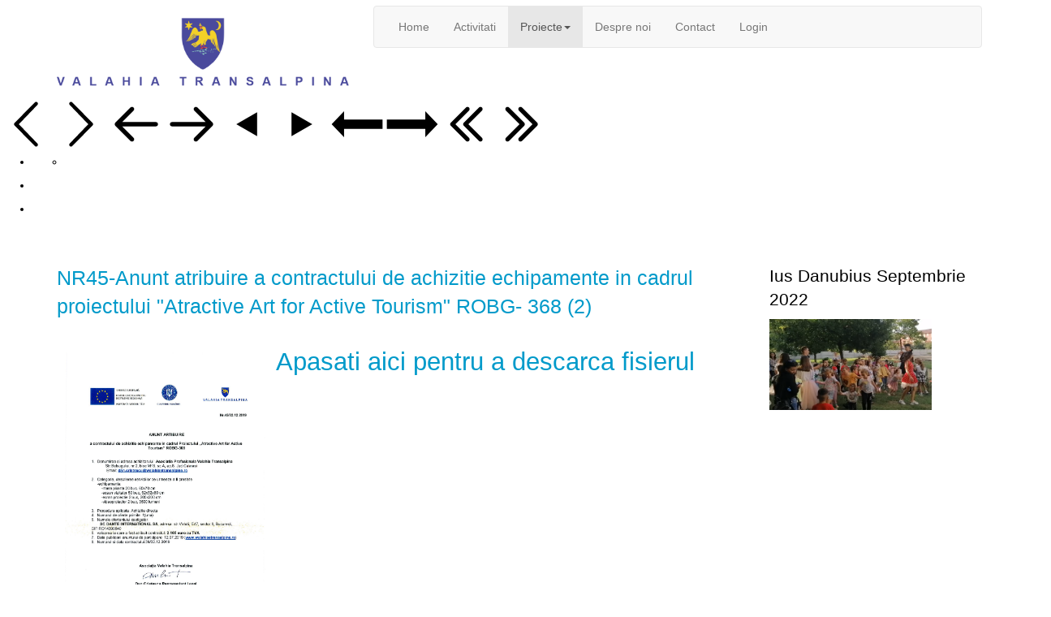

--- FILE ---
content_type: text/html; charset=utf-8
request_url: http://walahiaetransalpine.ro/index.php/proiecte/artour/achizitii.html
body_size: 34563
content:
<!DOCTYPE html>
<!-- jsn_shine_pro 1.2.0 -->
<html lang="ro-ro"  dir="ltr">
	<head>
				<meta name="viewport" content="width=device-width, initial-scale=1">
		
		<meta charset="utf-8" />
	<base href="http://walahiaetransalpine.ro/index.php/proiecte/artour/achizitii.html" />
	<meta name="generator" content="Joomla! - Open Source Content Management" />
	<title>Achizitii - walahiaetransalpine.ro</title>
	<link href="/index.php/proiecte/artour/achizitii.feed?type=rss" rel="alternate" type="application/rss+xml" title="RSS 2.0" />
	<link href="/index.php/proiecte/artour/achizitii.feed?type=atom" rel="alternate" type="application/atom+xml" title="Atom 1.0" />
	
	<link href="/plugins/system/jce/css/content.css?badb4208be409b1335b815dde676300e" rel="stylesheet" />
	<link href="/templates/jsn_shine_pro/css/bootstrap.css" rel="stylesheet" />
	<link href="/plugins/system/sunfw/assets/3rd-party/bootstrap/flexbt4_custom.css" rel="stylesheet" />
	<link href="/plugins/system/sunfw/assets/3rd-party/font-awesome/css/font-awesome.min.css" rel="stylesheet" />
	<link href="/templates/jsn_shine_pro/css/template.css" rel="stylesheet" />
	<link href="/templates/jsn_shine_pro/css/core/layout_45c48cce2e2d7fbdea1afc51c7c6ad26.css" rel="stylesheet" />
	<link href="/templates/jsn_shine_pro/css/core/general_45c48cce2e2d7fbdea1afc51c7c6ad26.css" rel="stylesheet" />
	<link href="/templates/jsn_shine_pro/css/core/sections_45c48cce2e2d7fbdea1afc51c7c6ad26.css" rel="stylesheet" />
	<link href="/templates/jsn_shine_pro/css/core/modules_45c48cce2e2d7fbdea1afc51c7c6ad26.css" rel="stylesheet" />
	<link href="/templates/jsn_shine_pro/css/core/menu_45c48cce2e2d7fbdea1afc51c7c6ad26.css" rel="stylesheet" />
	<link href="/plugins/system/easyslider/assets/css/easyslider.css?v=2.07" rel="stylesheet" />
	<link href="/plugins/system/easyslider/assets/lib/arrows-nav/css/component.css" rel="stylesheet" />
	<link href="/plugins/system/easyslider/assets/lib/dot-nav/css/component.css" rel="stylesheet" />
	<link href="/plugins/system/easyslider/assets/lib/font-awesome/css/font-awesome.css" rel="stylesheet" />
	<link href="/media/widgetkit/wk-styles-4a736638.css" rel="stylesheet" id="wk-styles-css" />
	<script src="/media/jui/js/jquery.min.js?fa98ae06512852622050076bed62d525"></script>
	<script src="/media/jui/js/jquery-noconflict.js?fa98ae06512852622050076bed62d525"></script>
	<script src="/media/jui/js/jquery-migrate.min.js?fa98ae06512852622050076bed62d525"></script>
	<script src="/media/system/js/caption.js?fa98ae06512852622050076bed62d525"></script>
	<script src="/templates/jsn_shine_pro/assets/bootstrap-sass/assets/javascripts/bootstrap.min.js"></script>
	<script src="/plugins/system/sunfw/assets/joomlashine/site/js/utils.js"></script>
	<script src="/templates/jsn_shine_pro/js/template.js"></script>
	<script src="/plugins/system/easyslider/assets/lib/underscore/underscore-min.js"></script>
	<script src="/plugins/system/easyslider/assets/lib/backbone/backbone.js"></script>
	<script src="/plugins/system/easyslider/assets/js/lib/utils.js"></script>
	<script src="/plugins/system/easyslider/assets/js/lib/jquery.js"></script>
	<script src="/plugins/system/easyslider/assets/js/lib/draggable.js"></script>
	<script src="/plugins/system/easyslider/assets/js/lib/easing.js"></script>
	<script src="/plugins/system/easyslider/assets/js/lib/tween.js"></script>
	<script src="/plugins/system/easyslider/assets/js/lib/model.js"></script>
	<script src="/plugins/system/easyslider/assets/js/lib/view.js"></script>
	<script src="/plugins/system/easyslider/assets/js/conflict.js"></script>
	<script src="/plugins/system/easyslider/assets/js/model/core.js"></script>
	<script src="/plugins/system/easyslider/assets/js/model/item.js"></script>
	<script src="/plugins/system/easyslider/assets/js/model/slide.js"></script>
	<script src="/plugins/system/easyslider/assets/js/model/slider.js"></script>
	<script src="/plugins/system/easyslider/assets/js/controller.js"></script>
	<script src="/plugins/system/easyslider/assets/js/easyslider.js?v=2.07"></script>
	<script src="/media/widgetkit/uikit2-ca0145f9.js"></script>
	<script src="/media/widgetkit/wk-scripts-0f692cf4.js"></script>
	<script>
jQuery(window).on('load',  function() {
				new JCaption('img.caption');
			});SunBlank.initTemplate();
			if (window.MooTools !== undefined) {
				Element.implement({
					hide: function() {
						return this;
					},
					show: function(v) {
						return this;
					},
					slide: function(v) {
						return this;
					}
				});
			}
		GOOGLE_MAPS_API_KEY = "AIzaSyBr5yikEreENdAVvLqcwzeclBc5r95yWDQ";
	</script>


		<!-- HTML5 shim and Respond.js for IE8 support of HTML5 elements and media queries -->
		<!--[if lt IE 9]>
		<script src="https://oss.maxcdn.com/html5shiv/3.7.2/html5shiv.min.js"></script>
		<script src="https://oss.maxcdn.com/respond/1.4.2/respond.min.js"></script>
		<![endif]-->

			</head>

	
	<body id="sunfw-master" class=" sunfw-direction-ltr  sunfw-com-content sunfw-view-category sunfw-layout-blog sunfw-itemid-163">
		
		<div id="sunfw-wrapper" class="sunfw-content ">
			<div id="sunfw_section_top" class="sunfw-section sunfw_section_top "><div class="container"><div id="row_row-1" class="row ">
		<div id="column_column-19" class="col-xs-12 col-sm-8 col-md-8 col-lg-8 visible-lg visible-md visible-sm"><div class="layout-item sunfw-item-flexible-space">
					<div class="sunfw-flexible-space  visible-md visible-sm"></div>
				</div></div>	</div></div></div><div id="sunfw_section_header" class="sunfw-section sunfw_section_header shine-header"><div class="container"><div id="row_row-2" class="row ">
		<div id="column_column-4" class="col-xs-12 col-sm-1 col-md-2 col-lg-4 logo "><div class="layout-item sunfw-item-logo">
					<div class="sunfw-logo visible-lg visible-md visible-sm visible-xs">
	<a href="/index.php" title="walahiaetransalpine.ro">
		<img
			class="logo visible-md visible-lg img-responsive logo"
			alt="walahiaetransalpine.ro" src="http://walahiaetransalpine.ro/images/logowt.png"
		/>
		<img
			class="logo hidden-md hidden-lg img-responsive logo"
			alt="walahiaetransalpine.ro" src="http://walahiaetransalpine.ro/images/logowt.png"
		/>
	</a>
</div>
				</div></div>
<div id="column_column-3" class="col-xs-12 col-sm-11 col-md-10 col-lg-8 "><div class="layout-item sunfw-item-menu">
					<div class=" visible-lg visible-md visible-sm visible-xs">
	<nav class="navbar navbar-default sunfw-menu-head sunfwMenuFading" role="navigation">
				<div class="navbar-header">
					<button type="button" class="navbar-toggle collapsed btn btn-danger" data-toggle="collapse" id="menu_item_menu_mobile" data-target="#menu_item_menu" aria-expanded="false">
						<i aria-hidden="true" class="fa fa-bars"></i>
					</button>
				</div>
				<div class="collapse navbar-collapse sunfw-menu" id="menu_item_menu"><ul class="nav navbar-nav sunfw-tpl-menu"><li class="item-101"><a class="clearfix" href="/index.php" ><span data-title="Home"><span class="menutitle">Home</span></span></a></li><li class="item-162"><a class="clearfix" href="/index.php/activitati.html" ><span data-title="Activitati"><span class="menutitle">Activitati</span></span></a></li><li class="item-145 active divider parent dropdown-submenu"><a class="dropdown-toggle" data-toggle="dropdown" href="javascript: void(0)"><span data-title="Proiecte"><span class="menutitle">Proiecte</span></span><span class="caret"></span></a><ul class="dropdown-menu"><li class="item-148 active parent dropdown-submenu"><a class="clearfix dropdown-toggle" href="/index.php/proiecte/artour.html" ><span data-title=" ARTOUR"><span class="menutitle"> ARTOUR</span></span><span class="caret"></span></a><ul class="dropdown-menu"><li class="item-160"><a class="clearfix" href="/index.php/proiecte/artour/evenimente.html" ><span data-title="Evenimente"><span class="menutitle">Evenimente</span></span></a></li><li class="item-163 current active"><a class="current clearfix" href="/index.php/proiecte/artour/achizitii.html" ><span data-title="Achizitii"><span class="menutitle">Achizitii</span></span></a></li><li class="item-168"><a class="clearfix" href="/index.php/proiecte/artour/despre-proiect.html" ><span data-title="Despre Proiectul Artour"><span class="menutitle">Despre Proiectul Artour</span></span></a></li></ul></li></ul></li><li class="item-149"><a class="clearfix" href="/index.php/despre-noi.html" ><span data-title="Despre noi"><span class="menutitle">Despre noi</span></span></a></li><li class="item-150"><a class="clearfix" href="/index.php/contact.html" ><span data-title="Contact"><span class="menutitle">Contact</span></span></a></li><li class="item-161"><a class="clearfix" href="/index.php/login.html" ><span data-title="Login"><span class="menutitle">Login</span></span></a></li></ul></div></nav></div>
				</div></div>	</div></div></div><div id="sunfw_section_banner" class="sunfw-section sunfw_section_banner "><div class="container-fluid"><div id="row_row-3" class="row ">
		<div id="column_column-5" class="col-xs-12 col-sm-12 col-md-12 col-lg-12 "><div class="layout-item sunfw-item-module-position">
					<div class="sunfw-pos-banner   visible-lg visible-md visible-sm visible-xs">
	<div class="module-style "><div class="module-body"><div class="svg-wrap">
					<svg width="64" height="64" viewBox="0 0 64 64">
						<path id="arrow-left-1" d="M46.077 55.738c0.858 0.867 0.858 2.266 0 3.133s-2.243 0.867-3.101 0l-25.056-25.302c-0.858-0.867-0.858-2.269 0-3.133l25.056-25.306c0.858-0.867 2.243-0.867 3.101 0s0.858 2.266 0 3.133l-22.848 23.738 22.848 23.738z" />
					</svg>
					<svg width="64" height="64" viewBox="0 0 64 64">
						<path id="arrow-right-1" d="M17.919 55.738c-0.858 0.867-0.858 2.266 0 3.133s2.243 0.867 3.101 0l25.056-25.302c0.858-0.867 0.858-2.269 0-3.133l-25.056-25.306c-0.858-0.867-2.243-0.867-3.101 0s-0.858 2.266 0 3.133l22.848 23.738-22.848 23.738z" />
					</svg>
					<svg width="64" height="64" viewBox="0 0 64 64">
						<path id="arrow-left-2" d="M26.667 10.667q1.104 0 1.885 0.781t0.781 1.885q0 1.125-0.792 1.896l-14.104 14.104h41.563q1.104 0 1.885 0.781t0.781 1.885-0.781 1.885-1.885 0.781h-41.563l14.104 14.104q0.792 0.771 0.792 1.896 0 1.104-0.781 1.885t-1.885 0.781q-1.125 0-1.896-0.771l-18.667-18.667q-0.771-0.813-0.771-1.896t0.771-1.896l18.667-18.667q0.792-0.771 1.896-0.771z" />
					</svg>
					<svg width="64" height="64" viewBox="0 0 64 64">
						<path id="arrow-right-2" d="M37.333 10.667q1.125 0 1.896 0.771l18.667 18.667q0.771 0.771 0.771 1.896t-0.771 1.896l-18.667 18.667q-0.771 0.771-1.896 0.771-1.146 0-1.906-0.76t-0.76-1.906q0-1.125 0.771-1.896l14.125-14.104h-41.563q-1.104 0-1.885-0.781t-0.781-1.885 0.781-1.885 1.885-0.781h41.563l-14.125-14.104q-0.771-0.771-0.771-1.896 0-1.146 0.76-1.906t1.906-0.76z" />
					</svg>
					<svg width="64" height="64" viewBox="0 0 64 64">
						<path id="arrow-left-3" d="M44.797 17.28l0.003 29.44-25.6-14.72z" />
					</svg>
					<svg width="64" height="64" viewBox="0 0 64 64">
						<path id="arrow-right-3" d="M19.203 17.28l-0.003 29.44 25.6-14.72z" />
					</svg>
					<svg width="64" height="64" viewBox="0 0 64 64">
						<path id="arrow-left-4" d="M15.946 48l0.003-10.33 47.411 0.003v-11.37h-47.414l0.003-10.304-15.309 16z" />
					</svg>
					<svg width="64" height="64" viewBox="0 0 64 64">
						<path id="arrow-right-4" d="M48.058 48l-0.003-10.33-47.414 0.003v-11.37h47.418l-0.003-10.304 15.306 16z" />
					</svg>
					<svg width="64" height="64" viewBox="0 0 64 64">
						<path id="arrow-left-5" d="M48 10.667q1.104 0 1.885 0.781t0.781 1.885-0.792 1.896l-16.771 16.771 16.771 16.771q0.792 0.792 0.792 1.896t-0.781 1.885-1.885 0.781q-1.125 0-1.896-0.771l-18.667-18.667q-0.771-0.771-0.771-1.896t0.771-1.896l18.667-18.667q0.771-0.771 1.896-0.771zM32 10.667q1.104 0 1.885 0.781t0.781 1.885-0.792 1.896l-16.771 16.771 16.771 16.771q0.792 0.792 0.792 1.896t-0.781 1.885-1.885 0.781q-1.125 0-1.896-0.771l-18.667-18.667q-0.771-0.771-0.771-1.896t0.771-1.896l18.667-18.667q0.771-0.771 1.896-0.771z" />
					</svg>
					<svg width="64" height="64" viewBox="0 0 64 64">
						<path id="arrow-right-5" d="M29.333 10.667q1.104 0 1.875 0.771l18.667 18.667q0.792 0.792 0.792 1.896t-0.792 1.896l-18.667 18.667q-0.771 0.771-1.875 0.771t-1.885-0.781-0.781-1.885q0-1.125 0.771-1.896l16.771-16.771-16.771-16.771q-0.771-0.771-0.771-1.896 0-1.146 0.76-1.906t1.906-0.76zM13.333 10.667q1.104 0 1.875 0.771l18.667 18.667q0.792 0.792 0.792 1.896t-0.792 1.896l-18.667 18.667q-0.771 0.771-1.875 0.771t-1.885-0.781-0.781-1.885q0-1.125 0.771-1.896l16.771-16.771-16.771-16.771q-0.771-0.771-0.771-1.896 0-1.146 0.76-1.906t1.906-0.76z" />
					</svg>
				</div><div id="jsn-es-slider-1_pMoLyB0g9l" class="jsn-es-slider jsn-es-slider-1">

			<div class="jsn-es-viewport">
                <div class="jsn-es-slide-progress">
                    <div class="jsn-es-slide-progress-bar"></div>
                </div>
				<div class="jsn-es-background slider-background"></div>
				<div class="jsn-es-stage">
					<ul class="jsn-es-slides">
						<li class="jsn-es-slide">
							<div class="jsn-es-swiper"></div>
							<div class="jsn-es-background slide-background">
							    <div class="slide-background-effect"></div>
							</div>

							<ul class="jsn-es-items">
								<li class="jsn-es-item">
									<div class="item-offset">
										<div class="item-animation">
											<a class="item-container">
												<div class="item-background jsn-es-background"></div>
												<div class="item-content"></div>
											</a>
										</div>
									</div>
								</li>
							</ul>
						</li>
					</ul>
					<div class="jsn-es-global jsn-es-slide">
						<ul class="jsn-es-items">
							<li class="jsn-es-item">
								<div class="item-offset">
									<div class="item-animation">
										<a class="item-container">
											<div class="item-background jsn-es-background"></div>
											<div class="item-content"></div>
										</a>
									</div>
								</div>
							</li>
						</ul>
					</div>
				</div>
				<div class="jsn-es-nav jsn-es-nav-pagination">
					<ul class="jsn-es-pagination">
						<li><a></a></li>
					</ul>
				</div>
				<nav class="jsn-es-nav jsn-es-nav-buttons">
					<a class="jsn-es-prev prev"></a>
					<a class="jsn-es-next next"></a>
				</nav>
			</div>
		</div><script type="text/javascript">
					var JSNEasySliderLoadGoogleFonts = true;
					window["es" + (++EasySlider.counter)] = new EasySlider({
	    			el: "#jsn-es-slider-1_pMoLyB0g9l",
	    			model: new ES_Slider({"slides":[{"items":[{"type":"image","name":"Image","aspectRatio":1.7777777777777777,"style_desktop":{"visible":true,"background":{"image":{"src":"images/poze/slide/CAMP.jpg"}},"offset":{"x":-540,"y":-280},"width":1070,"height":600},"style_laptop":{"visible":false,"background":{"image":{"src":"images/poze/slide/CAMP.jpg"},"size":"contain"},"offset":{"x":-539.9999694824219,"y":-280},"width":1030,"height":580},"style_tablet":{"visible":false,"background":{"image":{"src":"images/poze/slide/CAMP.jpg"},"size":"contain"},"offset":{"x":-539.9999694824219,"y":-280},"width":1030,"height":580},"style_mobile":{"visible":false,"background":{"image":{"src":"images/poze/slide/CAMP.jpg"},"size":"contain"},"offset":{"x":-539.9999694824219,"y":-280},"width":1030,"height":580},"animation":{"in":{"duration":457,"transform":{"scale":{"x":0,"y":0}},"effect":"scale","easing":"easeOutCubic"},"out":{"delay":3400,"duration":361,"transform":{"scale":{"x":0,"y":0}},"effect":"scale","easing":"easeInCubic"}},"active":false}],"active":true},{"index":1,"items":[{"type":"image","name":"Image","aspectRatio":1.5098039215686274,"style_desktop":{"visible":true,"background":{"image":{"src":"images/poze/slide/Golesti (105).JPG"}},"offset":{"x":-2910,"y":-2270},"width":4928,"height":3264},"style_laptop":{"visible":false,"background":{"image":{"src":"images/poze/slide/Golesti (105).JPG"}},"offset":{"x":-2464,"y":-1632},"width":4928,"height":3264},"style_tablet":{"visible":false,"background":{"image":{"src":"images/poze/slide/Golesti (105).JPG"}},"offset":{"x":-2464,"y":-1632},"width":4928,"height":3264},"style_mobile":{"visible":false,"background":{"image":{"src":"images/poze/slide/Golesti (105).JPG"}},"offset":{"x":-2464,"y":-1632},"width":4928,"height":3264},"animation":{"out":{"delay":4000}},"hidden":true},{"type":"image","name":"Image","aspectRatio":1.7777777777777777,"style_desktop":{"visible":true,"background":{"image":{"src":"images/poze/slide/DUNAREA.jpg"},"size":"contain"},"offset":{"x":-510,"y":-290},"width":1040,"height":590},"style_laptop":{"visible":false,"background":{"image":{"src":"images/poze/slide/DUNAREA.jpg"},"size":"contain"},"offset":{"x":-519.9999694824219,"y":-310},"width":1040,"height":590},"style_tablet":{"visible":false,"background":{"image":{"src":"images/poze/slide/DUNAREA.jpg"},"size":"contain"},"offset":{"x":-519.9999694824219,"y":-310},"width":1040,"height":590},"style_mobile":{"visible":false,"background":{"image":{"src":"images/poze/slide/DUNAREA.jpg"},"size":"contain"},"offset":{"x":-519.9999694824219,"y":-310},"width":1040,"height":590},"animation":{"out":{"delay":4000}},"selected":true}]},{"index":2,"items":[{"type":"image","name":"Image","aspectRatio":1.5098039215686274,"style_desktop":{"visible":true,"background":{"image":{"src":"images/poze/slide/Golesti (105).JPG"}},"offset":{"x":-2910,"y":-2270},"width":4928,"height":3264},"style_laptop":{"visible":false,"background":{"image":{"src":"images/poze/slide/Golesti (105).JPG"}},"offset":{"x":-2464,"y":-1632},"width":4928,"height":3264},"style_tablet":{"visible":false,"background":{"image":{"src":"images/poze/slide/Golesti (105).JPG"}},"offset":{"x":-2464,"y":-1632},"width":4928,"height":3264},"style_mobile":{"visible":false,"background":{"image":{"src":"images/poze/slide/Golesti (105).JPG"}},"offset":{"x":-2464,"y":-1632},"width":4928,"height":3264},"animation":{"out":{"delay":4000}},"hidden":true},{"type":"image","name":"Image","aspectRatio":1.7777777777777777,"style_desktop":{"visible":true,"background":{"image":{"src":"images/poze/slide/BUGEAC.jpg"}},"offset":{"x":-510,"y":-290},"width":1040,"height":590},"style_laptop":{"visible":false,"background":{"image":{"src":"images/poze/slide/DUNAREA.jpg"},"size":"contain"},"offset":{"x":-519.9999694824219,"y":-310},"width":1040,"height":590},"style_tablet":{"visible":false,"background":{"image":{"src":"images/poze/slide/DUNAREA.jpg"},"size":"contain"},"offset":{"x":-519.9999694824219,"y":-310},"width":1040,"height":590},"style_mobile":{"visible":false,"background":{"image":{"src":"images/poze/slide/DUNAREA.jpg"},"size":"contain"},"offset":{"x":-519.9999694824219,"y":-310},"width":1040,"height":590},"animation":{"out":{"delay":4000}},"selected":true}]},{"index":3,"items":[{"type":"image","name":"Image","aspectRatio":1.5098039215686274,"style_desktop":{"visible":true,"background":{"image":{"src":"images/poze/slide/Golesti (105).JPG"}},"offset":{"x":-2910,"y":-2270},"width":4928,"height":3264},"style_laptop":{"visible":false,"background":{"image":{"src":"images/poze/slide/Golesti (105).JPG"}},"offset":{"x":-2464,"y":-1632},"width":4928,"height":3264},"style_tablet":{"visible":false,"background":{"image":{"src":"images/poze/slide/Golesti (105).JPG"}},"offset":{"x":-2464,"y":-1632},"width":4928,"height":3264},"style_mobile":{"visible":false,"background":{"image":{"src":"images/poze/slide/Golesti (105).JPG"}},"offset":{"x":-2464,"y":-1632},"width":4928,"height":3264},"animation":{"out":{"delay":4000}},"hidden":true},{"type":"image","name":"Image","aspectRatio":1.7777777777777777,"style_desktop":{"visible":true,"background":{"image":{"src":"images/poze/slide/DIS.JPG"}},"offset":{"x":-510,"y":-290},"width":1040,"height":590},"style_laptop":{"visible":false,"background":{"image":{"src":"images/poze/slide/DUNAREA.jpg"},"size":"contain"},"offset":{"x":-519.9999694824219,"y":-310},"width":1040,"height":590},"style_tablet":{"visible":false,"background":{"image":{"src":"images/poze/slide/DUNAREA.jpg"},"size":"contain"},"offset":{"x":-519.9999694824219,"y":-310},"width":1040,"height":590},"style_mobile":{"visible":false,"background":{"image":{"src":"images/poze/slide/DUNAREA.jpg"},"size":"contain"},"offset":{"x":-519.9999694824219,"y":-310},"width":1040,"height":590},"animation":{"out":{"delay":4000}},"selected":true}]},{"index":4,"items":[{"type":"image","name":"Image","aspectRatio":1.5098039215686274,"style_desktop":{"visible":true,"background":{"image":{"src":"images/poze/slide/Golesti (105).JPG"}},"offset":{"x":-2910,"y":-2270},"width":4928,"height":3264},"style_laptop":{"visible":false,"background":{"image":{"src":"images/poze/slide/Golesti (105).JPG"}},"offset":{"x":-2464,"y":-1632},"width":4928,"height":3264},"style_tablet":{"visible":false,"background":{"image":{"src":"images/poze/slide/Golesti (105).JPG"}},"offset":{"x":-2464,"y":-1632},"width":4928,"height":3264},"style_mobile":{"visible":false,"background":{"image":{"src":"images/poze/slide/Golesti (105).JPG"}},"offset":{"x":-2464,"y":-1632},"width":4928,"height":3264},"animation":{"out":{"delay":4000}},"hidden":true},{"type":"image","name":"Image","aspectRatio":1.7777777777777777,"style_desktop":{"visible":true,"background":{"image":{"src":"images/poze/slide/FLOAREA.jpg"}},"offset":{"x":-510,"y":-290},"width":1040,"height":590},"style_laptop":{"visible":false,"background":{"image":{"src":"images/poze/slide/DUNAREA.jpg"},"size":"contain"},"offset":{"x":-519.9999694824219,"y":-310},"width":1040,"height":590},"style_tablet":{"visible":false,"background":{"image":{"src":"images/poze/slide/DUNAREA.jpg"},"size":"contain"},"offset":{"x":-519.9999694824219,"y":-310},"width":1040,"height":590},"style_mobile":{"visible":false,"background":{"image":{"src":"images/poze/slide/DUNAREA.jpg"},"size":"contain"},"offset":{"x":-519.9999694824219,"y":-310},"width":1040,"height":590},"animation":{"out":{"delay":4000}},"selected":true}]},{"index":5,"items":[{"type":"image","name":"Image","aspectRatio":1.5098039215686274,"style_desktop":{"visible":true,"background":{"image":{"src":"images/poze/slide/Golesti (105).JPG"}},"offset":{"x":-2910,"y":-2270},"width":4928,"height":3264},"style_laptop":{"visible":false,"background":{"image":{"src":"images/poze/slide/Golesti (105).JPG"}},"offset":{"x":-2464,"y":-1632},"width":4928,"height":3264},"style_tablet":{"visible":false,"background":{"image":{"src":"images/poze/slide/Golesti (105).JPG"}},"offset":{"x":-2464,"y":-1632},"width":4928,"height":3264},"style_mobile":{"visible":false,"background":{"image":{"src":"images/poze/slide/Golesti (105).JPG"}},"offset":{"x":-2464,"y":-1632},"width":4928,"height":3264},"animation":{"out":{"delay":4000}},"hidden":true},{"type":"image","name":"Image","aspectRatio":1.7777777777777777,"style_desktop":{"visible":true,"background":{"image":{"src":"images/poze/slide/GRAU.jpg"}},"offset":{"x":-510,"y":-290},"width":1040,"height":590},"style_laptop":{"visible":false,"background":{"image":{"src":"images/poze/slide/DUNAREA.jpg"},"size":"contain"},"offset":{"x":-519.9999694824219,"y":-310},"width":1040,"height":590},"style_tablet":{"visible":false,"background":{"image":{"src":"images/poze/slide/DUNAREA.jpg"},"size":"contain"},"offset":{"x":-519.9999694824219,"y":-310},"width":1040,"height":590},"style_mobile":{"visible":false,"background":{"image":{"src":"images/poze/slide/DUNAREA.jpg"},"size":"contain"},"offset":{"x":-519.9999694824219,"y":-310},"width":1040,"height":590},"animation":{"out":{"delay":4000}},"selected":true}]}],"grid":{"color":"rgba(255,255,255,0.2)"},"layout":{"full_w":true,"auto_w":true},"version":2,"id":1,"title":"Untitled EasySlider"}),
	    			rootURL: "http://walahiaetransalpine.ro/"
	    		});
	    	</script></div></div>
</div>
				</div></div>	</div></div></div><div id="sunfw_section_main-content" class="sunfw-section sunfw_section_main-content main-content-all"><div class="container"><div id="row_row-5" class="row sunfw-flex-component">
		<div id="column_column-7" class="col-xs-24 col-sm-24 col-md-9 col-lg-9 main-content  flex-md-unordered"><div class="layout-item sunfw-item-page-content">
					<div id="system-message-container">
	</div>

<div class="blog" itemscope itemtype="https://schema.org/Blog">
		
	
	
	
				<div class="items-leading clearfix">
							<div class="leading-0"
					itemprop="blogPost" itemscope itemtype="https://schema.org/BlogPosting">
						<div class="page-header">
					<h2 itemprop="name">
									<a href="/index.php/proiecte/artour/achizitii/31-anunt-atribuire-a-contractului-de-achizitie-cazare-si-masa-in-cadrul-proiectului-atractive-art-for-active-tourism-robg-371.html" itemprop="url">
						NR45-Anunt atribuire a contractului de achizitie echipamente in cadrul proiectului &quot;Atractive Art for Active Tourism&quot; ROBG- 368 (2)					</a>
							</h2>
		
		
		
			</div>






<div class="entry-content">

										
	<p><img style="margin: 10px; float: left;" src="/images/materiale/artour/achizitii/ACHIZITII_EMAG_-_SENIA2.jpg" alt="ARTOUR ANUNT ATRIBUIRE CAZARE" width="250" height="355" /></p>
<h1><a href="/images/materiale/artour/achizitii/ACHIZITII%20EMAG%20-%20SENIA2.pdf" target="_blank">Apasati aici pentru a descarca fisierul&nbsp;</a></h1>
<p>&nbsp;</p>
<p>&nbsp;</p>
<p>&nbsp;</p>
<p>&nbsp;</p>
<p>&nbsp;</p>
<p>&nbsp;</p>
<p>&nbsp;</p>
<p>&nbsp;</p>
<p>&nbsp;</p>
<p>&nbsp;</p>
<p>&nbsp;</p>
<p>&nbsp;</p>
<hr />
<p>&nbsp;</p>
	
	
	
		</div>				</div>
											<div class="leading-1"
					itemprop="blogPost" itemscope itemtype="https://schema.org/BlogPosting">
						<div class="page-header">
					<h2 itemprop="name">
									<a href="/index.php/proiecte/artour/achizitii/30-anunt-atribuire-a-contractului-de-achizitie-cazare-si-masa-in-cadrul-proiectului-atractive-art-for-active-tourism-robg-370.html" itemprop="url">
						NR-44-Anunt atribuire a contractului de achizitie echipamente in cadrul proiectului &quot;Atractive Art for Active Tourism&quot; ROBG- 368					</a>
							</h2>
		
		
		
			</div>






<div class="entry-content">

										
	<p><img style="margin: 10px; float: left;" src="/images/materiale/artour/achizitii/44ACHIZITII_EMAG_-_SENIA1_1.jpg" alt="ARTOUR ANUNT ATRIBUIRE CAZARE" width="250" height="354" /></p>
<h1><a href="/images/materiale/artour/achizitii/ACHIZITII%20EMAG%20-%20SENIA1.pdf" target="_blank">Apasati aici pentru a descarca fisierul&nbsp;</a></h1>
<p>&nbsp;</p>
<p>&nbsp;</p>
<p>&nbsp;</p>
<p>&nbsp;</p>
<p>&nbsp;</p>
<p>&nbsp;</p>
<p>&nbsp;</p>
<p>&nbsp;</p>
<p>&nbsp;</p>
<p>&nbsp;</p>
<p>&nbsp;</p>
<p>&nbsp;</p>
<hr />
<p>&nbsp;</p>
	
	
	
		</div>				</div>
											<div class="leading-2"
					itemprop="blogPost" itemscope itemtype="https://schema.org/BlogPosting">
						<div class="page-header">
					<h2 itemprop="name">
									<a href="/index.php/proiecte/artour/achizitii/28-anunt-atribuire-a-contractului-de-achizitie-cazare-si-masa-in-cadrul-proiectului-atractive-art-for-active-tourism-robg-368.html" itemprop="url">
						NR.42-Anunt atribuire a contractului de achizitie cazare si masa in cadrul proiectului &quot;Atractive Art for Active Tourism&quot; ROBG- 368					</a>
							</h2>
		
		
		
			</div>






<div class="entry-content">

										
	<p>&nbsp;</p>
<p><img style="margin: 10px; float: left;" src="/images/materiale/artour/achizitii/ARTOUR_ANUNT_ATRIBUIRE_CAZARE42.jpg" alt="ARTOUR ANUNT ATRIBUIRE CAZARE" width="250" height="354" /></p>
<h1><a href="/images/materiale/artour/achizitii/ARTOUR_ANUNT_ATRIBUIRE_CAZARE.pdf" target="_blank">Apasati aici pentru a descarca fisierul&nbsp;</a></h1>
<p>&nbsp;</p>
<p>&nbsp;</p>
<p>&nbsp;</p>
<p>&nbsp;</p>
<p>&nbsp;</p>
<p>&nbsp;</p>
<p>&nbsp;</p>
<p>&nbsp;</p>
<p>&nbsp;</p>
<p>&nbsp;</p>
<p>&nbsp;</p>
<p>&nbsp;</p>
<hr />
<p>&nbsp;</p>
	
	
	
		</div>				</div>
											<div class="leading-3"
					itemprop="blogPost" itemscope itemtype="https://schema.org/BlogPosting">
						<div class="page-header">
					<h2 itemprop="name">
									<a href="/index.php/proiecte/artour/achizitii/29-anunt-atribuire-a-contractului-de-achizitie-cazare-si-masa-in-cadrul-proiectului-atractive-art-for-active-tourism-robg-369.html" itemprop="url">
						NR.41-Anunt atribuire a contractului de achizitie echipamente in cadrul proiectului &quot;Atractive Art for Active Tourism&quot; ROBG- 368					</a>
							</h2>
		
		
		
			</div>






<div class="entry-content">

										
	<p><img style="margin: 10px; float: left;" src="/images/materiale/artour/achizitii/41ARTOUR_ANUNT_ATRIBUIRE_ARTA.jpg" alt="ARTOUR ANUNT ATRIBUIRE CAZARE" width="250" height="354" /></p>
<h1><a href="/images/materiale/artour/achizitii/ARTOUR_ANUNT_ATRIBUIRE_ARTA.pdf" target="_blank">Apasati aici pentru a descarca fisierul&nbsp;</a></h1>
<p>&nbsp;</p>
<p>&nbsp;</p>
<p>&nbsp;</p>
<p>&nbsp;</p>
<p>&nbsp;</p>
<p>&nbsp;</p>
<p>&nbsp;</p>
<p>&nbsp;</p>
<p>&nbsp;</p>
<p>&nbsp;</p>
<p>&nbsp;</p>
<p>&nbsp;</p>
<hr />
<p>&nbsp;</p>
	
	
	
		</div>				</div>
									</div><!-- end items-leading -->
	
	
																	<div class="items-row cols-1 row-0 row clearfix">
						<div class="col-xs-12">
				<div class="item column-1"
					itemprop="blogPost" itemscope itemtype="https://schema.org/BlogPosting">
						<div class="page-header">
					<h2 itemprop="name">
									<a href="/index.php/proiecte/artour/achizitii/19-solicitare-de-oferta-privind-achizitia-serviciilor-de-cazare-si-masa-necesare-organizarii-eveniment-unu-muzica-si-dans-la-calarasi.html" itemprop="url">
						SOLICITARE DE OFERTA PRIVIND ACHIZITIA SERVICIILOR DE CAZARE SI MASA NECESARE ORGANIZARII “Eveniment Unu” Muzica si Dans la Calarasi					</a>
							</h2>
		
		
		
			</div>






<div class="entry-content">

										
	<p>SOLICITARE DE OFERTA PRIVIND ACHIZITIA SERVICIILOR DE CAZARE SI MASA NECESARE ORGANIZARII “Eveniment Unu” Muzica si Dans la Calarasi, Parcul Dumbrava PENTRU PERIOADA 12 – 14 AUGUST 2019 DIN CADRUL PROIECTULUI „ACTIVE ART FOR ATTRACTIVE TOURISM – ARTOUR” COD PROIECT ROBG - 368</p>
<p><a href="/images/materiale/artour/achizitii/SOLICITARE%20OFERTA%20ACHIZITII%20SERVICII%20DE%20CATERING%20CALARASI.pdf" target="_blank">apasati aici pentru document in format .pdf</a></p>
	
	
	
		</div>				</div>
				<!-- end item -->
							</div><!-- end span -->
							</div><!-- end row -->
																			<div class="items-row cols-1 row-1 row clearfix">
						<div class="col-xs-12">
				<div class="item column-1"
					itemprop="blogPost" itemscope itemtype="https://schema.org/BlogPosting">
						<div class="page-header">
					<h2 itemprop="name">
									<a href="/index.php/proiecte/artour/achizitii/18-solicitare-de-oferta-privind-achizitia-serviciilor-de-cazare-si-masa-necesare-organizarii-eveniment-unu-la-ostrov.html" itemprop="url">
						SOLICITARE DE OFERTA PRIVIND ACHIZITIA SERVICIILOR DE CAZARE SI MASA NECESARE ORGANIZARII “Eveniment Unu” La Ostrov					</a>
							</h2>
		
		
		
			</div>






<div class="entry-content">

										
	<p>SOLICITARE DE OFERTA PRIVIND ACHIZITIA SERVICIILOR DE CAZARE SI MASA NECESARE ORGANIZARII “Eveniment Unu” La Ostrov, PENTRU PERIOADA 12 – 15 AUGUST 2019 DIN CADRUL PROIECTULUI „ACTIVE ART FOR ATTRACTIVE TOURISM – ARTOUR” COD PROIECT ROBG - 368</p>
<p><a href="/images/materiale/artour/achizitii/SOLICITARE%20OFERTA%20ACHIZITII%20CAZARE%20OSSTROV.pdf" target="_blank">apasati aici pentru document in format .pdf</a></p>
	
	
	
		</div>				</div>
				<!-- end item -->
							</div><!-- end span -->
							</div><!-- end row -->
																			<div class="items-row cols-1 row-2 row clearfix">
						<div class="col-xs-12">
				<div class="item column-1"
					itemprop="blogPost" itemscope itemtype="https://schema.org/BlogPosting">
						<div class="page-header">
					<h2 itemprop="name">
									<a href="/index.php/proiecte/artour/achizitii/17-solicitare-de-oferta.html" itemprop="url">
						SOLICITARE DE OFERTA PRIVIND ACHIZITIA ECHIPAMENTELOR NECESARE ORGANIZARll  &quot;Eveniment Unu&quot; 					</a>
							</h2>
		
		
		
			</div>






<div class="entry-content">

										
	<p>SOLICITARE DE OFERTA PRIVIND ACHIZITIA ECHIPAMENTELOR NECESARE ORGANIZARll</p>
<p>"Eveniment Unu" La Calarasi siOstrov SI A "Evenimentului Doi"la Craiova si Port Cultural Cetate, DIN CADRUL PROIECTULUI ,,ACTIVE ART FOR ATTRACTIVE TOURISM - ARTOUR" COD PROIECT ROBG - 368</p>
<p>&nbsp;<a href="/images/materiale/artour/achizitii/ACHIZITII%20ARTOUR%20e1%20SI%20e2.pdf" target="_blank">apasati aici pentru document in format .pdf</a></p>
	
	
	
		</div>				</div>
				<!-- end item -->
							</div><!-- end span -->
							</div><!-- end row -->
						
	
		</div>

				</div></div>
<div id="column_column-8" class="col-xs-12 col-sm-12 col-md-3 col-lg-3 right-sidebar "><div class="layout-item sunfw-item-module-position">
					<div class="sunfw-pos-right   visible-lg visible-md visible-sm visible-xs">
	<div class="module-style "><div class="module-title"><h3 class="box-title "><span>Ius Danubius Septembrie 2022</span></h3></div><div class="module-body">

<div class="custom"  >
	<p><a href="https://www.facebook.com/story.php?story_fbid=pfbid02ygtTWBxWrxVYGUQrTv8JRPzVk9hmcFV3KmTvjG6SrkA8d2CKGRFSm6WjQ7cYFiNSl&amp;id=100025082714085&amp;sfnsn=mo" target="_blank" rel="noopener"><img src="/images/facebook_post.png" alt="facebook post" width="200" height="112" /></a></p></div>
</div></div>
</div>
				</div></div>	</div></div></div><div id="sunfw_section_copyright" class="sunfw-section sunfw_section_copyright copyright"><div class="container-fluid"><div id="row_row-8" class="row ">
		<div id="column_column-18" class="col-xs-12 col-sm-12 col-md-12 col-lg-12 "><div class="layout-item sunfw-item-custom-html">
					<div class=" visible-lg visible-md visible-sm visible-xs">
	<p style="color:#fff;">Copyright 2016 JoomlaShine. Made by JoomlaShine</p></div>
				</div></div>	</div></div></div>		</div><!--/ #jsn-wrapper -->

		<div style="text-align:center;"><div style="text-align:center;background: #ffffff;max-width: 400px;margin: 0 auto;border-radius: 2px;margin-top: 2px;font-size: 10px;opacity: 0.7;">JSN Shine is designed by <a href="https://www.joomlashine.com" style="color: #009aca;" title="JoomlaShine is the best Joomla templates & extension provider" target="_blank">JoomlaShine.com</a> | powered by <a href="https://www.joomlashine.com/joomla-templates/jsn-sunframework.html" title="JSN Sun Framework is the best Joomla template framework" style="color: #009aca;" target="_blank">JSN Sun Framework</a></div></div>	</body>
</html>


--- FILE ---
content_type: text/css
request_url: http://walahiaetransalpine.ro/templates/jsn_shine_pro/css/core/layout_45c48cce2e2d7fbdea1afc51c7c6ad26.css
body_size: 287
content:
.sunfw_section_top {
  padding-top: 3px;
  padding-bottom: 3px;
}
.sunfw_section_main-content {
  padding-top: 28px;
  padding-bottom: 30px;
}
.sunfw_section_footer {
  padding-top: 30px;
  padding-bottom: 10px;
}
.sunfw_section_copyright {
  padding-top: 15px;
  padding-bottom: 5px;
}


--- FILE ---
content_type: application/javascript
request_url: http://walahiaetransalpine.ro/templates/jsn_shine_pro/js/template.js
body_size: 5032
content:
/**
 * @version    $Id$
 * @package    SUN Framework
 * @subpackage Layout Builder
 * @author     JoomlaShine Team <support@joomlashine.com>
 * @copyright  Copyright (C) 2012 JoomlaShine.com. All Rights Reserved.
 * @license    GNU/GPL v2 or later http://www.gnu.org/licenses/gpl-2.0.html
 *
 * Websites: http://www.joomlashine.com
 * Technical Support:  Feedback - http://www.joomlashine.com/contact-us/get-support.html
 */
var SunBlank = {

	_templateParams:		{},

	initOnDomReady: function()
	{
		// Setup event to update submenu position
		(function($) {

			var RtlMenu = false;
			if($("body").hasClass("sunfw-direction-rtl"))
	        RtlMenu = true;
	    else {
	        RtlMenu = false;
	    }

			SunFwUtils.setSubmenuPosition(RtlMenu,$);

		})(jQuery);
		(function($) {

			if($('.sunfw-megamenu-sub-menu ul.nav:not(.sub-menu) li.parent').length) {

				$('.sunfw-megamenu-sub-menu ul.nav li.parent > span.nav-header').append('<span class="caret"></span>');
				$('.sunfw-megamenu-sub-menu ul.nav li.parent .caret').click(function (e) {
					if ($(this).hasClass('open'))
					{
						$(this).addClass('open');
					}
					else 
					{
						$(this).removeClass('open');
					}
					if ($(this).parent().next('ul').hasClass('menuShow')) {
						$(this).parent().next('ul').addClass('menuShow');
					}
					else{
						$(this).parent().next('ul').removeClass('menuShow');
					}
					$(this).toggleClass('open');
					$(this).parent().next('ul').toggleClass('menuShow');
					e.stopPropagation();
					e.preventDefault();
				});
				$('.sunfw-megamenu-sub-menu ul.nav li.parent > a').append('<span class="caret"></span>');

				$('.sunfw-megamenu-sub-menu ul.nav li.parent .caret').click(function (e) {
					$(this).toggleClass('open');
					$(this).parent().next('ul').toggleClass('menuShow');
					e.stopPropagation();
					e.preventDefault();
				});
			}

		})(jQuery);

		// Fixed Menu Open Bootstrap
		(function($) {
			
			$('.sunfw-menu li.dropdown-submenu a.dropdown-toggle .caret, .sunfw-menu li.dropdown-submenu span.nav-header .caret, .sunfw-menu li.megamenu a.dropdown-toggle .caret').on("click", function(e){
				
				$(this).toggleClass('open');
				$(this).parent().next('ul').toggleClass('menuShow');
				e.stopPropagation();
				e.preventDefault();

			});
			//Accirdidon SideMenu at mobile device
			if (jQuery('.menu-sidemenu li.parent').length > 0) { 
				jQuery('.menu-sidemenu li.parent > :first-child').append('<span class="caret"></span>');
			};
			if ( jQuery(window).width() <= 991){
				jQuery('.menu-sidemenu li.parent span.caret').on('click', function(e){
					jQuery(this).closest('li').toggleClass('active');
					e.preventDefault();
				});	            
			}
		})(jQuery);

		// Animation Menu when hover
		(function($) {
			var timer_out;
			timer_out = setTimeout(function() {
                $('.sunfwMenuSlide .dropdown-submenu, .sunfwMenuSlide .megamenu').hover(
			        function() {
			            $('.sunfw-megamenu-sub-menu, .dropdown-menu', this).stop( true, true ).slideDown('fast');
			        },
			        function() {
			            $('.sunfw-megamenu-sub-menu, .dropdown-menu', this).stop( true, true ).slideUp('fast');
			        }
			    );

			    $('.sunfwMenuFading .dropdown-submenu, .sunfwMenuFading .megamenu').hover(
			        function() {
			            $('.sunfw-megamenu-sub-menu, .dropdown-menu', this).stop( true, true ).fadeIn('fast');
			        },
			        function() {
			            $('.sunfw-megamenu-sub-menu, .dropdown-menu', this).stop( true, true ).fadeOut('fast');
			        }
			    );
            }, 100);

		})(jQuery);

		//Scroll Top
		(function($) {
			if($('.sunfw-scrollup').length) {

			    $(window).scroll(function() {
			        if ($(this).scrollTop() > 500) {

			            $('.sunfw-scrollup').fadeIn();
			        } else {
			            $('.sunfw-scrollup').fadeOut();
			        }
			    });

			    $('.sunfw-scrollup').click(function(e) {
			    	e.preventDefault();
			        $("html, body").animate({
			            scrollTop: 0
			        }, 600);
			        return false;
			    });
			}
		})(jQuery);	
		
	},

	initOnLoad: function()
	{
		//console.log('initOnLoad');
		
	},

	stickyMenu: function (element) {
		var header       = '.sunfw-sticky';
		var stickyNavTop = jQuery(header).offset().top;

		var stickyNav = function () {

			var scrollTop    = jQuery(document).scrollTop();

			if (scrollTop > stickyNavTop) {

				jQuery(header).addClass('sunfw-sticky-open');

			} else {

				jQuery(header).removeClass('sunfw-sticky-open');

			}
		};

		stickyNav();

		jQuery(window).scroll(function() {
			stickyNav();
		});
	},

	initTemplate: function(templateParams)
	{
		// Store template parameters
		_templateParams = templateParams;

		jQuery(document).ready(function ()
		{
			SunBlank.initOnDomReady();
			
		});

		jQuery(window).load(function ()
		{
			SunBlank.initOnLoad();
			// Check sticky
			if( jQuery('.sunfw-section').hasClass('sunfw-sticky')) {
				SunBlank.stickyMenu();
			}

		});
	}
}